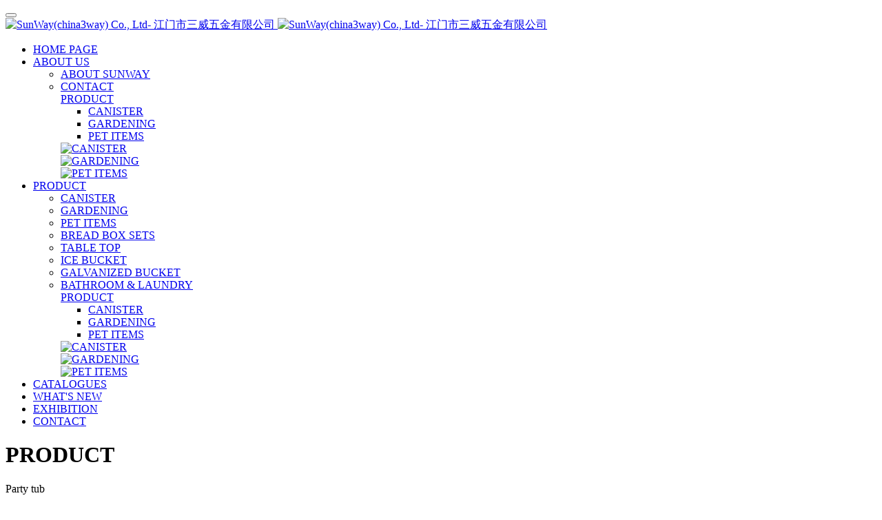

--- FILE ---
content_type: text/html;charset=UTF-8
request_url: https://www.china3way.com/product/25.html
body_size: 7064
content:
<!DOCTYPE HTML>
<html class="oxh met-web">
<head>
<meta charset="utf-8">
<meta name="renderer" content="webkit">
<meta http-equiv="X-UA-Compatible" content="IE=edge,chrome=1">
<meta name="viewport" content="width=device-width,initial-scale=1.0,maximum-scale=1.0,minimum-scale=1.0,user-scalable=0,minimal-ui">
<meta name="format-detection" content="telephone=no">
<title>Party tub-SunWay(china3way) Co., Ltd- 江门市三威五金有限公司</title>
<meta name="description" content="We, Sunway, located in Jiangmen city, Guangdong, China. Jiangmen city is a famous manufacturing base of hardware products and stainless steel products in China. We start on manufacturing since 1995 and learn international trade since 2005.">
<meta name="keywords" content="hardware,CANISTER,GARDENING,PET ITEMS,BREAD BOX SETS,TABLE TOP,ICE BUCKET,GALVANIZED BUCKET,BATHROOM & LAUNDRY">
<meta name="generator" content="MetInfo V8.1" data-variable="../|en|en|mui242|3|11|25" data-user_name="">
<link href="../favicon.ico?1620370982" rel="shortcut icon" type="image/x-icon">
<link rel="stylesheet" type="text/css" href="../public/third-party/web/basic.css?1760602115">
<link rel="stylesheet" type="text/css" href="../public/web/css/metinfo.css?1742541023">
<link rel="stylesheet" type="text/css" href="../templates/mui242/cache/showproduct_en.css?1760604751">
<style>
body{
    background-color:#ffffff !important;
}
</style>
<script>(function(){var t=navigator.userAgent;(t.indexOf("rv:11")>=0||t.indexOf("MSIE 10")>=0)&&document.write("<script src=\"../public/third-party/html5shiv/html5shiv.min.js\"><\/script>")})();</script>
</head>
<!--[if lte IE 9]>
<div class="text-xs-center m-b-0 bg-blue-grey-100 alert">
    <button type="button" class="close" aria-label="Close" data-dismiss="alert">
        <span aria-hidden="true">×</span>
    </button>
    You are using a <strong> obsolete </ strong> browser. Please <a href=https://browsehappy.com/ target=_blank> upgrade your browser </a> to enhance your experience.</div>
<![endif]-->
<body >
          <body class="met-navfixed navfix            ">
<div class="navbar">
      <header  class='head_nav_met_21_4_18 met-head navbar-fixed-top' m-id='18' m-type='head_nav' id="header">
<div id="header">
          <div class="container">
                      <h3 hidden>SunWay(china3way) Co., Ltd- 江门市三威五金有限公司</h3>
                <button class="mobileMenuBtn" type="button"><span class="icon fa-bars"></span></button>
        <a href="../" class="met-logo vertical-align navbar-logo" title="SunWay(china3way) Co., Ltd- 江门市三威五金有限公司">
            <div class="vertical-align-middle">
                <img src="../upload/202007/1594616076.jpg" alt="SunWay(china3way) Co., Ltd- 江门市三威五金有限公司" class="hidden-sm-down">
                <img src="../upload/202112/1640762022.png" alt="SunWay(china3way) Co., Ltd- 江门市三威五金有限公司" class="hidden-md-up">
            </div>
        </a>
        <!-- 语言-->
        <div class="met-nav-langlist">
                                                                      </div>

        <!--语言-->
        <!-- 登录 注册-->

        <div class="mobileShop       remleng">
                <div class="collapse navbar-collapse navbar-collapse-toolbar pull-xs-right p-0" id='met-head-user-collapse' m-id='member' m-type='member'>
                                     </div>
            <!-- 登录 注册-->
        </div>
</div>
<!-- 导航 -->
        <nav class="met-nav" role="navigation">
            <div class="clearfix">
                <ul class="navlist spice-nav-list navlist">
                    <li>
                        <a href="../" title="HOME PAGE" class="nav-link nav1                           ">HOME PAGE</a>
                    </li>
                                                                          <li class="navli nav-item dropdown m-l-">
                                    <a
                                        href="../about/"
                                        target='_self'                                        title="ABOUT US"
                                        class="nav1 nav-link dropdown-toggle "
                                        data-toggle="dropdown" data-hover="dropdown"
                                    >  <span style=''>ABOUT US</span></a>
                                <ul class="navlist2 dropdown-menu dropdown-menu-right dropdown-menu-bullet two-menu" >
                                <div class="navlist2-menu clearfix container">
                                    <div class="col-md-8 navlist2-contaner">
                                                                                                                                      <li class="col-md-3">
                                                    <a href="../about/18.html" class="" target='_self' title="ABOUT SUNWAY"  target='_self'>
                                                      <span style=''>ABOUT SUNWAY</span>                                                    </a>
                                                </li>
                                                                                                                                                                                  <li class="col-md-3">
                                                    <a href="../about/6.html" class="" target='_self' title="CONTACT"  target='_self'>
                                                      <span style=''>CONTACT</span>                                                    </a>
                                                </li>
                                                                                                                        </div>
                                    <div class="col-md-4 nav-theme">
                                        <div class="col-md-6 nav-theme-text">
                                                                                            <a href="../product/" title="PRODUCT" class="active"  target='_self'>  <span style=''>PRODUCT</span></a>
                                                                                        <ul class="navlist3">
                                                                                                                                                              <li>
                                                            <a href="../product/list-10.html" class="" title="CANISTER" target='_self'>  <span style=''>CANISTER</span></a>
                                                        </li>
                                                                                                                                                                                                                  <li>
                                                            <a href="../product/list-7.html" class="" title="GARDENING" target='_self'>  <span style=''>GARDENING</span></a>
                                                        </li>
                                                                                                                                                                                                                  <li>
                                                            <a href="../product/list-14.html" class="" title="PET ITEMS" target='_self'>  <span style=''>PET ITEMS</span></a>
                                                        </li>
                                                                                                                                                                                                                                                                                                                                                                                                                                                                                                                                                                                                                                                                              </ul>
                                        </div>
                                        <div class="col-md-6 nav-theme-img">
                                                                                                                                                  <div>
                                                        <a href="../product/list-10.html" title="CANISTER"  target='_self'>
                                                            <img src="../upload/202006/1592467468.jpg" alt="CANISTER">
                                                        </a>
                                                    </div>
                                                                                                                                                                                                  <div>
                                                        <a href="../product/list-7.html" title="GARDENING"  target='_self'>
                                                            <img src="../upload/202006/1592467234.jpg" alt="GARDENING">
                                                        </a>
                                                    </div>
                                                                                                                                                                                                  <div>
                                                        <a href="../product/list-14.html" title="PET ITEMS"  target='_self'>
                                                            <img src="../upload/202006/1592467023.jpg" alt="PET ITEMS">
                                                        </a>
                                                    </div>
                                                                                                                                                                                                                                                                                                                                                                                                                                                                                                                                                                                                                          </div>
                                    </div>
                                </div>
                                </ul>
                            </li>
                                                                                                  <li class="navli nav-item dropdown m-l-">
                                    <a
                                        href="../product/"
                                        target='_self'                                        title="PRODUCT"
                                        class="nav1 nav-link dropdown-toggle active"
                                        data-toggle="dropdown" data-hover="dropdown"
                                    >  <span style=''>PRODUCT</span></a>
                                <ul class="navlist2 dropdown-menu dropdown-menu-right dropdown-menu-bullet two-menu" >
                                <div class="navlist2-menu clearfix container">
                                    <div class="col-md-8 navlist2-contaner">
                                                                                                                                      <li class="col-md-3">
                                                    <a href="../product/list-10.html" class="" target='_self' title="CANISTER"  target='_self'>
                                                      <span style=''>CANISTER</span>                                                    </a>
                                                </li>
                                                                                                                                                                                  <li class="col-md-3">
                                                    <a href="../product/list-7.html" class="" target='_self' title="GARDENING"  target='_self'>
                                                      <span style=''>GARDENING</span>                                                    </a>
                                                </li>
                                                                                                                                                                                  <li class="col-md-3">
                                                    <a href="../product/list-14.html" class="" target='_self' title="PET ITEMS"  target='_self'>
                                                      <span style=''>PET ITEMS</span>                                                    </a>
                                                </li>
                                                                                                                                                                                  <li class="col-md-3">
                                                    <a href="../product/list-17.html" class="" target='_self' title="BREAD BOX SETS"  target='_self'>
                                                      <span style=''>BREAD BOX SETS</span>                                                    </a>
                                                </li>
                                                                                                                                                                                  <li class="col-md-3">
                                                    <a href="../product/list-9.html" class="" target='_self' title="TABLE TOP"  target='_self'>
                                                      <span style=''>TABLE TOP</span>                                                    </a>
                                                </li>
                                                                                                                                                                                  <li class="col-md-3">
                                                    <a href="../product/list-11.html" class="active" target='_self' title="ICE BUCKET"  target='_self'>
                                                      <span style=''>ICE BUCKET</span>                                                    </a>
                                                </li>
                                                                                                                                                                                  <li class="col-md-3">
                                                    <a href="../product/list-8.html" class="" target='_self' title="GALVANIZED BUCKET"  target='_self'>
                                                      <span style=''>GALVANIZED BUCKET</span>                                                    </a>
                                                </li>
                                                                                                                                                                                  <li class="col-md-3">
                                                    <a href="../product/list-13.html" class="" target='_self' title="BATHROOM & LAUNDRY"  target='_self'>
                                                      <span style=''>BATHROOM & LAUNDRY</span>                                                    </a>
                                                </li>
                                                                                                                        </div>
                                    <div class="col-md-4 nav-theme">
                                        <div class="col-md-6 nav-theme-text">
                                                                                            <a href="../product/" title="PRODUCT" class="active"  target='_self'>  <span style=''>PRODUCT</span></a>
                                                                                        <ul class="navlist3">
                                                                                                                                                              <li>
                                                            <a href="../product/list-10.html" class="" title="CANISTER" target='_self'>  <span style=''>CANISTER</span></a>
                                                        </li>
                                                                                                                                                                                                                  <li>
                                                            <a href="../product/list-7.html" class="" title="GARDENING" target='_self'>  <span style=''>GARDENING</span></a>
                                                        </li>
                                                                                                                                                                                                                  <li>
                                                            <a href="../product/list-14.html" class="" title="PET ITEMS" target='_self'>  <span style=''>PET ITEMS</span></a>
                                                        </li>
                                                                                                                                                                                                                                                                                                                                                                                                                                                                                                                                                                                                                                                                              </ul>
                                        </div>
                                        <div class="col-md-6 nav-theme-img">
                                                                                                                                                  <div>
                                                        <a href="../product/list-10.html" title="CANISTER"  target='_self'>
                                                            <img src="../upload/202006/1592467468.jpg" alt="CANISTER">
                                                        </a>
                                                    </div>
                                                                                                                                                                                                  <div>
                                                        <a href="../product/list-7.html" title="GARDENING"  target='_self'>
                                                            <img src="../upload/202006/1592467234.jpg" alt="GARDENING">
                                                        </a>
                                                    </div>
                                                                                                                                                                                                  <div>
                                                        <a href="../product/list-14.html" title="PET ITEMS"  target='_self'>
                                                            <img src="../upload/202006/1592467023.jpg" alt="PET ITEMS">
                                                        </a>
                                                    </div>
                                                                                                                                                                                                                                                                                                                                                                                                                                                                                                                                                                                                                          </div>
                                    </div>
                                </div>
                                </ul>
                            </li>
                                                                                                  <li class="nav-item ">
                                <a href="../catalogues/" title="CATALOGUES" class="link  nav1"  target='_self'>  <span style=''>CATALOGUES</span></a>
                            </li>
                                                                                                  <li class="nav-item ">
                                <a href="../info/list-2.html" title="WHAT'S NEW" class="link  nav1"  target='_self'>  <span style=''>WHAT'S NEW</span></a>
                            </li>
                                                                                                  <li class="nav-item ">
                                <a href="../info/list-5.html" title="EXHIBITION" class="link  nav1"  target='_self'>  <span style=''>EXHIBITION</span></a>
                            </li>
                                                                                                  <li class="nav-item ">
                                <a href="../about/6.html" title="CONTACT" class="link  nav1"  target='_self'>  <span style=''>CONTACT</span></a>
                            </li>
                                                            </ul>
            </div>
        </nav>
<nav id="mobileNav" style="display:none;" class="head_nav_met_21_4_18">
    <ul>
        <li class="  ">
          <a  href="../" title="HOME PAGE">HOME PAGE</a>
        </li>
                                      <li class="" >  <span style=''>ABOUT US</span>                                                  <ul>

                                                                                                                 <li class=""><a href="../about/18.html" title="ABOUT SUNWAY"  target='_self'>  <span style=''>ABOUT SUNWAY</span></a>
                                                                                          </li>
                                                                                      <li class=""><a href="../about/6.html" title="CONTACT"  target='_self'>  <span style=''>CONTACT</span></a>
                                                                                          </li>
                                            </ul>
                            </li>
                                      <li class="active" >  <span style=''>PRODUCT</span>                                                  <ul>

                                                       <li class=" "><a href="../product/" title="PRODUCT"  target='_self'>ALL</a></li>
                                                                                                              <li class=""><a href="../product/list-10.html" title="CANISTER"  target='_self'>  <span style=''>CANISTER</span></a>
                                                                                          </li>
                                                                                      <li class=""><a href="../product/list-7.html" title="GARDENING"  target='_self'>  <span style=''>GARDENING</span></a>
                                                                                          </li>
                                                                                      <li class=""><a href="../product/list-14.html" title="PET ITEMS"  target='_self'>  <span style=''>PET ITEMS</span></a>
                                                                                          </li>
                                                                                      <li class=""><a href="../product/list-17.html" title="BREAD BOX SETS"  target='_self'>  <span style=''>BREAD BOX SETS</span></a>
                                                                                          </li>
                                                                                      <li class=""><a href="../product/list-9.html" title="TABLE TOP"  target='_self'>  <span style=''>TABLE TOP</span></a>
                                                                                          </li>
                                                                                      <li class="active"><a href="../product/list-11.html" title="ICE BUCKET"  target='_self'>  <span style=''>ICE BUCKET</span></a>
                                                                                          </li>
                                                                                      <li class=""><a href="../product/list-8.html" title="GALVANIZED BUCKET"  target='_self'>  <span style=''>GALVANIZED BUCKET</span></a>
                                                                                          </li>
                                                                                      <li class=""><a href="../product/list-13.html" title="BATHROOM & LAUNDRY"  target='_self'>  <span style=''>BATHROOM & LAUNDRY</span></a>
                                                                                          </li>
                                            </ul>
                            </li>
                                      <li class=""><a href="../catalogues/" class=" acc " target='_self' title="CATALOGUES" >  <span style=''>CATALOGUES</span></a>
                                          </li>
                                      <li class=""><a href="../info/list-2.html" class=" acc " target='_self' title="WHAT'S NEW" >  <span style=''>WHAT'S NEW</span></a>
                                          </li>
                                      <li class=""><a href="../info/list-5.html" class=" acc " target='_self' title="EXHIBITION" >  <span style=''>EXHIBITION</span></a>
                                          </li>
                                      <li class=""><a href="../about/6.html" class=" acc " target='_self' title="CONTACT" >  <span style=''>CONTACT</span></a>
                                          </li>
                                                </ul>
</nav>
<!-- 导航 -->
</header>
</div>

                        <div class="banner_met_16_2_15-ny vertical-align text-xs-left" m-id='15' m-type='banner'>
            <div class="container">
                <h1 class="vertical-align-middle">
                                      PRODUCT                                </h1>
                <h3></h3>
            </div>
        </div>
    

          	<div class="location_met_21_1_8 met-crumbs" m-id='8'>
		<div class="container">
			<div class="row">
				<div class="title-box">
					  						Party tub									</div>
				<ol class="breadcrumb m-b-0 subcolumn-crumbs">
					<li class='breadcrumb-item'>
						<a href="#">YOUR POSITION :</a>
					</li>
					<li class='breadcrumb-item'>
						<a href="../" title="HOME PAGE">HOME PAGE</a>
					</li>
					        						  							<li class='breadcrumb-item'>
								<a href="../product/" title="PRODUCT" class=''>PRODUCT</a>
							</li>
																	  							<li class='breadcrumb-item'>
								<a href="../product/list-11.html" title="ICE BUCKET" class=''>ICE BUCKET</a>
							</li>
																	  									</ol>
			</div>
		</div>
	</div>


         
<!-- 标准模式 -->
  <main class="product_list_detail_met_28_1_54 met-showproduct pagetype1" m-id='54'>
    <div class="met-showproduct-head">
        <div class="container grey-box">
            <div class="row">
                                      <div class="col-lg-6">
                                                        <div class='met-showproduct-list slick-slider fngallery  text-xs-center      oneimg' id='met-imgs-slick1' m-id='noset' m-type="displayimgs">
                            <!--fngallery：启用lightGallery插件的类名-->
                                                                <div class='slick-slide'>
                                <span class="  oneimg">
                                    <a href='../upload/202006/1592383997.JPG' data-size='800x533' data-med='../upload/202006/1592383997.JPG' data-med-size='800x533' class='lg-item-box ' data-src='../upload/202006/1592383997.JPG' data-exthumbimage="../upload/thumb_src/800_500/1592383997.JPG" data-sub-html='Party tub'>
                                        <!--类名lg-item-box之前为initPhotoSwipeFromDOM插件所用参数；之后为lightGallery插件所用参数，lg-item-box：lightGallery插件对应的类名-->
                                        <img
                                        src="../upload/thumb_src/800_500/1592383997.JPG" data-src='../upload/thumb_src/800_500/1592383997.JPG' class='img-fluid cloudzoom' alt='Party tub' data-cloudzoom="zoomSizeMode: 'image',autoInside:750,maxMagnification:4"/>
                                    </a>
                                </span>
                            </div>
                                                </div>
                    </div>
                                <div class="col-lg-6">
                        <div class="product-intro">
                            <h1 class='m-t-0 font-size-24'>Party tub</h1>
                                                          <ul class="product-para paralist blocks-100 blocks-sm-2 blocks-md-3 blocks-lg-2 m-x-0 p-y-5">
                                                                                                                                                                                                                </ul>
                                                      </div>
                                                                            <div class="pagin">
                                    <div class='met-page p-y-30 border-top1'>
            <div class="container p-t-30 ">
                <ul class="pagination block blocks-2 text-xs-center text-sm-left">
                    <li class='page-item m-b-0 '>
                        <a href='../product/55.html' title="Laundry powder box" class='page-link text-truncate' data-before="Previous">
                            <span aria-hidden="true" class='hidden-xs-down'>Laundry powder box</span>
                        </a>
                    </li>
                    <li class='page-item m-b-0 '>
                        <a href='../product/73.html' title="Housekeeper box" class='page-link pull-xs-right text-truncate' data-before="Next">
                            <span aria-hidden="true" class='hidden-xs-down'>Housekeeper box</span>
                        </a>
                    </li>
                </ul>
            </div>
        </div>
                        </div>
                                        </div>
            </div>
        </div>
    </div>
          <div class="product-detail panel-group panel-group-continuous " id="product-detail">
        <div class="container">
                            <div class="panel">
                <div class="panel-heading" role="tab">
                    <a class="panel-title collapsed   active"
                        data-parent="#product-detail"
                        data-toggle="collapse"
                        href="#pd0"
                        aria-controls="pd-0" 
                          aria-expanded="true">
                        Detailed information                    </a>
                </div>
                <div class="panel-collapse collapse   in" id="pd0">
                    <div class="panel-body">
                        <div class="met-editor lazyload clearfix  active" id="product-details">
                                                                                                                                                                                </div>
                    </div>
                </div>
            </div>
                </div>
    </div>
        <div class="met-showproduct-body">
        <div class="container">
            <div class="row no-space">
                <div class=" product-hot">
                        <h2 class="margin-bottom-30 font-size-28 font-weight-300">NEW uploaded</h2>
                        <ul class=" blocks-2 blocks-sm-2 blocks-md-4 blocks-xlg-4 mob-masonry" data-scale='1' data-scale='500x800'>
                                                                              <li>
                                <a href="../product/100.html" target="_blank" class="img" title="Bread box with bamboo cut board" target=_self>
                                    <img data-original="../upload/thumb_src/800_500/1592455719.JPG" class="cover-image" alt="Bread box with bamboo cut board">
                                </a>
                                <a href="../product/100.html" target="_blank" class="txt" title="Bread box with bamboo cut board" target=_self>  <span style=''>Bread box with bamboo cut board</span></a>
                                <p></p>
                            </li>
                                                    <li>
                                <a href="../product/66.html" target="_blank" class="img" title="Canister" target=_self>
                                    <img data-original="../upload/thumb_src/800_500/1592454184.JPG" class="cover-image" alt="Canister">
                                </a>
                                <a href="../product/66.html" target="_blank" class="txt" title="Canister" target=_self>  <span style=''>Canister</span></a>
                                <p></p>
                            </li>
                                                    <li>
                                <a href="../product/49.html" target="_blank" class="img" title="Pegs holder" target=_self>
                                    <img data-original="../upload/thumb_src/800_500/1592452172.JPG" class="cover-image" alt="Pegs holder">
                                </a>
                                <a href="../product/49.html" target="_blank" class="txt" title="Pegs holder" target=_self>  <span style=''>Pegs holder</span></a>
                                <p></p>
                            </li>
                                                    <li>
                                <a href="../product/39.html" target="_blank" class="img" title="Cake stand" target=_self>
                                    <img data-original="../upload/thumb_src/800_500/1592389854.jpg" class="cover-image" alt="Cake stand">
                                </a>
                                <a href="../product/39.html" target="_blank" class="txt" title="Cake stand" target=_self>  <span style=''>Cake stand</span></a>
                                <p></p>
                            </li>
                                                                        </ul>
                </div>
            </div>
        </div>
    </div>
</main>
<!-- 时尚模式 -->

        <footer class="foot_nav_met_36_1_21" m-id='21'>
	<div class="container">
				  		
			<div class="col-md-2">
				  				<a href="javascript:void(0);"  class="contact-title">Contact Us</a>
								<p class="tel"><i class="fa fa-phone"></i> +86-750-3811449 ext 808</p>
				<p class="email"><i class="fa fa-envelope"></i> Christina@china3way.com</p>
                <p class="address"><i class="fa fa-map-marker"></i> No.36, Yaocun Xiaoyuan, Duruan, JiangMen, GuangDong,China</p>
			</div>
							  					<div class="col-md-2 col-xs-6 footnav-list   " style="text-align: center;">
						<a href="../about/" class="link-title" title="" target='_self'>  <span style=''>ABOUT US</span></a>
						  							<ul class="links-footer">
																	  									<li>
										<a href="../about/18.html" target='_self' title="ABOUT SUNWAY">  <span style=''>ABOUT SUNWAY</span></a>
									</li>
																										  									<li>
										<a href="../about/6.html" target='_self' title="CONTACT">  <span style=''>CONTACT</span></a>
									</li>
																								</ul>
											</div>
											  					<div class="col-md-2 col-xs-6 footnav-list   " style="text-align: center;">
						<a href="../product/" class="link-title" title="" target='_self'>  <span style=''>PRODUCT</span></a>
						  							<ul class="links-footer">
																	  									<li>
										<a href="../product/list-10.html" target='_self' title="CANISTER">  <span style=''>CANISTER</span></a>
									</li>
																										  									<li>
										<a href="../product/list-7.html" target='_self' title="GARDENING">  <span style=''>GARDENING</span></a>
									</li>
																										  									<li>
										<a href="../product/list-14.html" target='_self' title="PET ITEMS">  <span style=''>PET ITEMS</span></a>
									</li>
																										  									<li>
										<a href="../product/list-17.html" target='_self' title="BREAD BOX SETS">  <span style=''>BREAD BOX SETS</span></a>
									</li>
																										  									<li>
										<a href="../product/list-9.html" target='_self' title="TABLE TOP">  <span style=''>TABLE TOP</span></a>
									</li>
																										  									<li>
										<a href="../product/list-11.html" target='_self' title="ICE BUCKET">  <span style=''>ICE BUCKET</span></a>
									</li>
																										  																	  															</ul>
											</div>
											  					<div class="col-md-2 col-xs-6 footnav-list   third" style="text-align: center;">
						<a href="../catalogues/" class="link-title" title="" target='_self'>  <span style=''>CATALOGUES</span></a>
						  					</div>
											  					<div class="col-md-2 col-xs-6 footnav-list   " style="text-align: center;">
						<a href="../info/" class="link-title" title="" target='_self'>  <span style=''>INFO</span></a>
						  							<ul class="links-footer">
																	  									<li>
										<a href="../info/list-2.html" target='_self' title="WHAT'S NEW">  <span style=''>WHAT'S NEW</span></a>
									</li>
																										  									<li>
										<a href="../info/list-5.html" target='_self' title="EXHIBITION">  <span style=''>EXHIBITION</span></a>
									</li>
																								</ul>
											</div>
							

              <div class="col-md-2">				
				<p><img src='../upload/202006/1591771884.png' alt='SunWay(china3way) Co., Ltd- 江门市三威五金有限公司' width='160' height='30' id='met-weixin-img'></p>
				<!-- 关注 -->
				<div class="social-links"> 
	                  		                <a href="＃" rel="nofollow" target="_blank">
		                    <i class="fa fa-facebook"></i>
		                </a>
	                	                  		                <a href="＃" rel="nofollow" target="_blank">
		                    <i class="fa fa-instagram"></i>
		                </a>
	                <a href="＃" rel="nofollow" target="_blank">
		                    <i class="fa fa-twitter"></i>
		                </a>

				</div>
			</div>
	</div>
</footer>

        <footer class='foot_info_met_16_2_22 met-foot border-top1' m-id='22' m-type='foot'>
	<div class="container text-xs-center">
		  	      		<div>Email: Christina@china3way.com</div>
				  		<div>Add: No.36, Yaocun Xiaoyuan, Duruan, JiangMen, GuangDong,China / Post code: 529000</div>
				  		<div>Tel: 86-750-3811449 ext 808</div>
				  		  		<div class="powered_by_metinfo"><p>Powered by <a href="http://www.jm114.com" target="_blank" title="CMS">jm114.com</a> ©1995-2025 &nbsp;<a href="http://www.china3way.com" target="_blank" title="SunWay">china3way.com</a></p></div>
	</div>
</footer>
  
<input type="hidden" name="met_lazyloadbg" value="">
<textarea name="met_product_video" data-playinfo="0|0|0|0" hidden></textarea>
<script src="../cache/lang_json_en.js?1760602153"></script>
<script src="../public/third-party/web/basic.js?1742541023"></script>
<script src="../public/web/js/metinfo.js?1760602115" data-js_url="../templates/mui242/cache/showproduct_en.js?1760604751" id="met-page-js"></script>
<script>
var _hmt = _hmt || [];
(function() {
  var hm = document.createElement("script");
  hm.src = "https://hm.baidu.com/hm.js?520556228c0113270c0c772027905838";
  var s = document.getElementsByTagName("script")[0]; 
  s.parentNode.insertBefore(hm, s);
})();
</script>
</body>
</html>